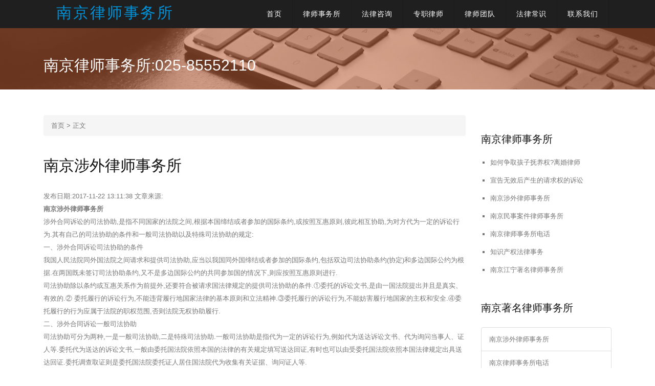

--- FILE ---
content_type: text/html
request_url: http://www.njjylawfirm.com/html/fathree_1122/30.html
body_size: 3787
content:
<!DOCTYPE html>
<html lang="zh-cn">
<!--[if IE 7]>
<html lang="zh-cn" class="ie7"><![endif]-->
<!--[if IE 8]>
<html lang="zh-cn" class="ie8"><![endif]-->
<!--[if IE 9]>
<html lang="zh-cn" class="ie9"><![endif]-->
<!--[if (gt IE 9)|!(IE)]>
<html lang="zh-cn"><![endif]-->
<!--[if !IE]>
<html lang="zh-cn"><![endif]-->
<head>
    <meta charset="utf-8">
    <meta name="viewport" content="width=device-width, initial-scale=1, maximum-scale=1, user-scalable=no">
    <title>南京涉外律师事务所</title>
    <meta name="keywords" content="南京涉外律师事务所">
    <meta name="description" content="南京涉外律师事务所,涉外合同诉讼的司法协助,是指不同国家的法院之间,根据本国缔结或者参加的国际条约,或按照互惠原则,彼此相互协助,为对方代为一定的诉讼行为 其有自己的司法协助的条">
    <link href="#css?family=Source+Sans+Pro:300,400,400italic,700" rel="stylesheet" type="text/css">
    <link rel="stylesheet" href="http://www.njjylawfirm.com/statics/lawfirm/css/bootstrap.min.css">
    <link rel="stylesheet" href="http://www.njjylawfirm.com/statics/lawfirm/css/lib/font-awesome.min.css">
    <link rel="stylesheet" href="http://www.njjylawfirm.com/statics/lawfirm/css/lib/base.css">
    <link rel="stylesheet" href="http://www.njjylawfirm.com/statics/lawfirm/css/style.css">
    <link rel="shortcut icon" href="http://www.njjylawfirm.com/statics/lawfirm/images/favicon.ico">
    <script src="http://www.njjylawfirm.com/statics/lawfirm/js/lib/modernizr.js"></script>
    <!--[if lt IE 9]>
    <script src="http://html5shim.googlecode.com/svn/trunk/html5.js"></script>
    <![endif]-->
</head>
<style>
    .sidebar-widget{
        margin-top: 35px;
        margin-bottom: 50px;
    }

    .sidebar-widget .sidebar-title{
        margin-top: 0;
        margin-bottom: 20px;
    }

    .sidebar-widget ul{
        list-style: square;
        margin: 0;
        padding-left: 18px;
    }

    .sidebar-widget ul li{
        margin-bottom: 10px;
        font-weight: 500;
    }
    .sidebar-widget .tagcloud a{
        padding: 4px 10px;
        border: 1px solid #ccc;
        margin: 3px 1px;
        display: inline-block;
    }

    .sidebar-widget .tagcloud a:hover{
        border-color: #000;
        color: #000;
    }
    #page-header{
        background: #f5f5f5 url('http://www.njjylawfirm.com/statics/lawfirm/images/blog-background.jpg') no-repeat center center;
        padding-top: 50px;
        padding-bottom: 0px;
        position: relative;
        margin-bottom: 50px;
        margin-top: 55px;
    }

    .single-blog{
        margin-top: 35px;
        margin-bottom: 35px;
    }

</style>
<body>
<div id="top"></div>
<div class="top-bar tb-transp tb-small">
    <div class="row">
        <div class="twelve col">
            <div class="tb-logo">
                <h1><a href="http://www.njjylawfirm.com#home" class="scrollto">南京律师事务所</a></h1>
            </div>
            <input type="checkbox" id="toggle"/>
            <label for="toggle" class="toggle"></label>
            <nav class="menu">
                <ul>
                    <li><a href="http://www.njjylawfirm.com#home" class="scrollto">首页</a></li>
                    <li><a href="http://www.njjylawfirm.com#about" class="scrollto">律师事务所</a></li>
                    <li><a href="http://www.njjylawfirm.com#work" class="scrollto">法律咨询</a>
                    <li><a href="http://www.njjylawfirm.com#services" class="scrollto">专职律师</a></li>
                    <li><a href="http://www.njjylawfirm.com#process" class="scrollto">律师团队</a></li>
                    <li><a href="http://www.njjylawfirm.com#team" class="scrollto">法律常识</a></li>
                    <li><a href="http://www.njjylawfirm.com#contact" class="scrollto">联系我们</a></li>
                </ul>
            </nav>
        </div>
    </div>
</div>
<section id="page-header">
    <div class="container">
        <div class="row">
            <div class="col-md-12">
                <div class="section-title">
                    <h2 style="color: #fff;">南京律师事务所:025-85552110</h2>
                    <span class="st-border"></span>
                </div>
            </div>
        </div>
    </div>
</section>
<section id="blog">
    <div class="container">
        <div class="row">
            <div class="col-md-9">
                <div class="pages">
                    <ol class="breadcrumb">
                        <li><a href="http://www.njjylawfirm.com">首页</a><span> &gt; </span>正文</li>
                    </ol>
                </div>
                <div class="single-blog">
                    <h2>南京涉外律师事务所</h2>
                    <span>发布日期:2017-11-22 13:11:38</span>
                    <span>文章来源:</span>
                    <article>
                        <strong>南京涉外律师事务所</strong><br />
涉外合同诉讼的司法协助,是指不同国家的法院之间,根据本国缔结或者参加的国际条约,或按照互惠原则,彼此相互协助,为对方代为一定的诉讼行为.其有自己的司法协助的条件和一般司法协助以及特殊司法协助的规定:
<div>一、涉外合同诉讼司法协助的条件</div>
<div>我国人民法院同外国法院之间请求和提供司法协助,应当以我国同外国缔结或者参加的国际条约,包括双边司法协助条约(协定)和多边国际公约为根据.在两国既未签订司法协助条约,又不是多边国际公约的共同参加国的情况下,则应按照互惠原则进行.</div>
<div>司法协助除以条约或互惠关系作为前提外,还要符合被请求国法律规定的提供司法协助的条件.①委托的诉讼文书,是由一国法院提出并且是真实、有效的.② 委托履行的诉讼行为,不能违背履行地国家法律的基本原则和立法精神.③委托履行的诉讼行为,不能妨害履行地国家的主权和安全.④委托履行的行为应属于法院的职权范围,否则法院无权协助履行.</div>
<div>二、涉外合同诉讼一般司法协助</div>
<div>司法协助可分为两种,一是一般司法协助,二是特殊司法协助.一般司法协助是指代为一定的诉讼行为,例如代为送达诉讼文书、代为询问当事人、证人等.委托代为送达的诉讼文书,一般由委托国法院依照本国的法律的有关规定填写送达回证,有时也可以由受委托国法院依照本国法律规定出具送达回证.委托调查取证则是委托国法院委托证人居住国法院代为收集有关证据、询问证人等.</div>
<div>三、涉外合同诉讼特殊司法协助</div>
<div>涉外合同诉讼特殊司法协助包括两方面的内容,一是我国法院委托外国法院协助执行具有执行力的判决和仲裁机构的裁决,一是外国法院委托我国法院协助执行具有执行力的判决和仲裁机构的裁决.</div>
                    </article>
                </div>
                <hr>
                <ul class="pagination">
                    上一篇：<a href="http://www.njjylawfirm.com/html/fathree_1122/29.html">宣告无效后产生的请求权的诉讼时效</a> <br>
                    下一篇：<a href="http://www.njjylawfirm.com/html/fathree_1122/31.html">南京民事案件律师事务所</a>
                </ul>
            </div>
            <div class="col-md-3">
                <div class="sidebar-widget">
                    <h4 class="sidebar-title">南京律师事务所</h4>
                                        <ul>
                                                <li><a href="http://www.njjylawfirm.com/html/fathree_1122/28.html">如何争取孩子抚养权?离婚律师</a></li>
                                                <li><a href="http://www.njjylawfirm.com/html/fathree_1122/29.html">宣告无效后产生的请求权的诉讼</a></li>
                                                <li><a href="http://www.njjylawfirm.com/html/fathree_1122/30.html">南京涉外律师事务所</a></li>
                                                <li><a href="http://www.njjylawfirm.com/html/fathree_1122/31.html">南京民事案件律师事务所</a></li>
                                                <li><a href="http://www.njjylawfirm.com/html/fathree_1122/32.html">南京律师事务所电话</a></li>
                                                <li><a href="http://www.njjylawfirm.com/html/fathree_1122/33.html">知识产权法律事务</a></li>
                                                <li><a href="http://www.njjylawfirm.com/html/fathree_0128/50.html">南京江宁著名律师事务所</a></li>
                                            </ul>
                                    </div>
                <h4 class="sidebar-title">南京著名律师事务所</h4>
                                <ul class="list-group">
                                        <li class="list-group-item"><a href="http://www.njjylawfirm.com/html/fathree_1122/30.html">南京涉外律师事务所</a></li>
                                        <li class="list-group-item"><a href="http://www.njjylawfirm.com/html/fathree_1122/32.html">南京律师事务所电话</a></li>
                                        <li class="list-group-item"><a href="http://www.njjylawfirm.com/html/fathree_0128/50.html">南京江宁著名律师事务所</a></li>
                                        <li class="list-group-item"><a href="http://www.njjylawfirm.com/html/fathree_1122/28.html">如何争取孩子抚养权?离婚律师</a></li>
                                        <li class="list-group-item"><a href="http://www.njjylawfirm.com/html/fathree_1122/29.html">宣告无效后产生的请求权的诉讼</a></li>
                                        <li class="list-group-item"><a href="http://www.njjylawfirm.com/html/fathree_1122/31.html">南京民事案件律师事务所</a></li>
                                        <li class="list-group-item"><a href="http://www.njjylawfirm.com/html/fathree_1122/33.html">知识产权法律事务</a></li>
                                    </ul>
                                <div class="sidebar-widget">
                    <h4 class="sidebar-title">律师事务所</h4>
                                        <div class="tagcloud">
                                                <a href="http://www.njjylawfirm.com/html/fathree_1122/28.html">如何争取</a>
                                                <a href="http://www.njjylawfirm.com/html/fathree_1122/29.html">宣告无效</a>
                                                <a href="http://www.njjylawfirm.com/html/fathree_1122/30.html">南京涉外</a>
                                                <a href="http://www.njjylawfirm.com/html/fathree_1122/31.html">南京民事</a>
                                                <a href="http://www.njjylawfirm.com/html/fathree_1122/32.html">南京律师</a>
                                                <a href="http://www.njjylawfirm.com/html/fathree_1122/33.html">知识产权</a>
                                                <a href="http://www.njjylawfirm.com/html/fathree_0128/50.html">南京江宁</a>
                                            </div>
                                    </div>
            </div>
        </div>
    </div>
</section>
<div class="back-top-wrap">
    <a href="#top" class="scrollto"><i class="back-top fa fa-chevron-up"></i></a>
</div>
<footer class="footer">
    <h2 class="text-center"><a href="http://www.njjylawfirm.com">南京律师事务所</a></h2>
    <div class="row">
        <div class="twelve col">
            <p>Copyright &copy; 2017.南京奥瑞基信息科技有限公司.
                <a href="http://beian.miit.gov.cn" rel=“nofollow” title="网站备案" target="_blank">网站备案号：苏ICP备17037293号-25</a>
            </p>
        </div>
    </div>
</footer>
<script>
    (function () {
        var src = (document.location.protocol == "http:") ? "http://js.passport.qihucdn.com/11.0.1.js?24ae08404172d5ee4d869f9001a29b75" : "https://jspassport.ssl.qhimg.com/11.0.1.js?24ae08404172d5ee4d869f9001a29b75";
        document.write('<script src="' + src + '" id="sozz"><\/script>');
    })();
</script>
<script>
    (function () {
        var bp = document.createElement('script');
        var curProtocol = window.location.protocol.split(':')[0];
        if (curProtocol === 'https') {
            bp.src = 'https://zz.bdstatic.com/linksubmit/push.js';
        }
        else {
            bp.src = 'http://push.zhanzhang.baidu.com/push.js';
        }
        var s = document.getElementsByTagName("script")[0];
        s.parentNode.insertBefore(bp, s);
    })();
</script><script src="http://www.njjylawfirm.com/statics/lawfirm/js/lib/jquery.min.js"></script>
</body>
</html>

--- FILE ---
content_type: text/html
request_url: http://www.njjylawfirm.com/html/fathree_1122/30.html
body_size: 3787
content:
<!DOCTYPE html>
<html lang="zh-cn">
<!--[if IE 7]>
<html lang="zh-cn" class="ie7"><![endif]-->
<!--[if IE 8]>
<html lang="zh-cn" class="ie8"><![endif]-->
<!--[if IE 9]>
<html lang="zh-cn" class="ie9"><![endif]-->
<!--[if (gt IE 9)|!(IE)]>
<html lang="zh-cn"><![endif]-->
<!--[if !IE]>
<html lang="zh-cn"><![endif]-->
<head>
    <meta charset="utf-8">
    <meta name="viewport" content="width=device-width, initial-scale=1, maximum-scale=1, user-scalable=no">
    <title>南京涉外律师事务所</title>
    <meta name="keywords" content="南京涉外律师事务所">
    <meta name="description" content="南京涉外律师事务所,涉外合同诉讼的司法协助,是指不同国家的法院之间,根据本国缔结或者参加的国际条约,或按照互惠原则,彼此相互协助,为对方代为一定的诉讼行为 其有自己的司法协助的条">
    <link href="#css?family=Source+Sans+Pro:300,400,400italic,700" rel="stylesheet" type="text/css">
    <link rel="stylesheet" href="http://www.njjylawfirm.com/statics/lawfirm/css/bootstrap.min.css">
    <link rel="stylesheet" href="http://www.njjylawfirm.com/statics/lawfirm/css/lib/font-awesome.min.css">
    <link rel="stylesheet" href="http://www.njjylawfirm.com/statics/lawfirm/css/lib/base.css">
    <link rel="stylesheet" href="http://www.njjylawfirm.com/statics/lawfirm/css/style.css">
    <link rel="shortcut icon" href="http://www.njjylawfirm.com/statics/lawfirm/images/favicon.ico">
    <script src="http://www.njjylawfirm.com/statics/lawfirm/js/lib/modernizr.js"></script>
    <!--[if lt IE 9]>
    <script src="http://html5shim.googlecode.com/svn/trunk/html5.js"></script>
    <![endif]-->
</head>
<style>
    .sidebar-widget{
        margin-top: 35px;
        margin-bottom: 50px;
    }

    .sidebar-widget .sidebar-title{
        margin-top: 0;
        margin-bottom: 20px;
    }

    .sidebar-widget ul{
        list-style: square;
        margin: 0;
        padding-left: 18px;
    }

    .sidebar-widget ul li{
        margin-bottom: 10px;
        font-weight: 500;
    }
    .sidebar-widget .tagcloud a{
        padding: 4px 10px;
        border: 1px solid #ccc;
        margin: 3px 1px;
        display: inline-block;
    }

    .sidebar-widget .tagcloud a:hover{
        border-color: #000;
        color: #000;
    }
    #page-header{
        background: #f5f5f5 url('http://www.njjylawfirm.com/statics/lawfirm/images/blog-background.jpg') no-repeat center center;
        padding-top: 50px;
        padding-bottom: 0px;
        position: relative;
        margin-bottom: 50px;
        margin-top: 55px;
    }

    .single-blog{
        margin-top: 35px;
        margin-bottom: 35px;
    }

</style>
<body>
<div id="top"></div>
<div class="top-bar tb-transp tb-small">
    <div class="row">
        <div class="twelve col">
            <div class="tb-logo">
                <h1><a href="http://www.njjylawfirm.com#home" class="scrollto">南京律师事务所</a></h1>
            </div>
            <input type="checkbox" id="toggle"/>
            <label for="toggle" class="toggle"></label>
            <nav class="menu">
                <ul>
                    <li><a href="http://www.njjylawfirm.com#home" class="scrollto">首页</a></li>
                    <li><a href="http://www.njjylawfirm.com#about" class="scrollto">律师事务所</a></li>
                    <li><a href="http://www.njjylawfirm.com#work" class="scrollto">法律咨询</a>
                    <li><a href="http://www.njjylawfirm.com#services" class="scrollto">专职律师</a></li>
                    <li><a href="http://www.njjylawfirm.com#process" class="scrollto">律师团队</a></li>
                    <li><a href="http://www.njjylawfirm.com#team" class="scrollto">法律常识</a></li>
                    <li><a href="http://www.njjylawfirm.com#contact" class="scrollto">联系我们</a></li>
                </ul>
            </nav>
        </div>
    </div>
</div>
<section id="page-header">
    <div class="container">
        <div class="row">
            <div class="col-md-12">
                <div class="section-title">
                    <h2 style="color: #fff;">南京律师事务所:025-85552110</h2>
                    <span class="st-border"></span>
                </div>
            </div>
        </div>
    </div>
</section>
<section id="blog">
    <div class="container">
        <div class="row">
            <div class="col-md-9">
                <div class="pages">
                    <ol class="breadcrumb">
                        <li><a href="http://www.njjylawfirm.com">首页</a><span> &gt; </span>正文</li>
                    </ol>
                </div>
                <div class="single-blog">
                    <h2>南京涉外律师事务所</h2>
                    <span>发布日期:2017-11-22 13:11:38</span>
                    <span>文章来源:</span>
                    <article>
                        <strong>南京涉外律师事务所</strong><br />
涉外合同诉讼的司法协助,是指不同国家的法院之间,根据本国缔结或者参加的国际条约,或按照互惠原则,彼此相互协助,为对方代为一定的诉讼行为.其有自己的司法协助的条件和一般司法协助以及特殊司法协助的规定:
<div>一、涉外合同诉讼司法协助的条件</div>
<div>我国人民法院同外国法院之间请求和提供司法协助,应当以我国同外国缔结或者参加的国际条约,包括双边司法协助条约(协定)和多边国际公约为根据.在两国既未签订司法协助条约,又不是多边国际公约的共同参加国的情况下,则应按照互惠原则进行.</div>
<div>司法协助除以条约或互惠关系作为前提外,还要符合被请求国法律规定的提供司法协助的条件.①委托的诉讼文书,是由一国法院提出并且是真实、有效的.② 委托履行的诉讼行为,不能违背履行地国家法律的基本原则和立法精神.③委托履行的诉讼行为,不能妨害履行地国家的主权和安全.④委托履行的行为应属于法院的职权范围,否则法院无权协助履行.</div>
<div>二、涉外合同诉讼一般司法协助</div>
<div>司法协助可分为两种,一是一般司法协助,二是特殊司法协助.一般司法协助是指代为一定的诉讼行为,例如代为送达诉讼文书、代为询问当事人、证人等.委托代为送达的诉讼文书,一般由委托国法院依照本国的法律的有关规定填写送达回证,有时也可以由受委托国法院依照本国法律规定出具送达回证.委托调查取证则是委托国法院委托证人居住国法院代为收集有关证据、询问证人等.</div>
<div>三、涉外合同诉讼特殊司法协助</div>
<div>涉外合同诉讼特殊司法协助包括两方面的内容,一是我国法院委托外国法院协助执行具有执行力的判决和仲裁机构的裁决,一是外国法院委托我国法院协助执行具有执行力的判决和仲裁机构的裁决.</div>
                    </article>
                </div>
                <hr>
                <ul class="pagination">
                    上一篇：<a href="http://www.njjylawfirm.com/html/fathree_1122/29.html">宣告无效后产生的请求权的诉讼时效</a> <br>
                    下一篇：<a href="http://www.njjylawfirm.com/html/fathree_1122/31.html">南京民事案件律师事务所</a>
                </ul>
            </div>
            <div class="col-md-3">
                <div class="sidebar-widget">
                    <h4 class="sidebar-title">南京律师事务所</h4>
                                        <ul>
                                                <li><a href="http://www.njjylawfirm.com/html/fathree_1122/28.html">如何争取孩子抚养权?离婚律师</a></li>
                                                <li><a href="http://www.njjylawfirm.com/html/fathree_1122/29.html">宣告无效后产生的请求权的诉讼</a></li>
                                                <li><a href="http://www.njjylawfirm.com/html/fathree_1122/30.html">南京涉外律师事务所</a></li>
                                                <li><a href="http://www.njjylawfirm.com/html/fathree_1122/31.html">南京民事案件律师事务所</a></li>
                                                <li><a href="http://www.njjylawfirm.com/html/fathree_1122/32.html">南京律师事务所电话</a></li>
                                                <li><a href="http://www.njjylawfirm.com/html/fathree_1122/33.html">知识产权法律事务</a></li>
                                                <li><a href="http://www.njjylawfirm.com/html/fathree_0128/50.html">南京江宁著名律师事务所</a></li>
                                            </ul>
                                    </div>
                <h4 class="sidebar-title">南京著名律师事务所</h4>
                                <ul class="list-group">
                                        <li class="list-group-item"><a href="http://www.njjylawfirm.com/html/fathree_1122/30.html">南京涉外律师事务所</a></li>
                                        <li class="list-group-item"><a href="http://www.njjylawfirm.com/html/fathree_1122/32.html">南京律师事务所电话</a></li>
                                        <li class="list-group-item"><a href="http://www.njjylawfirm.com/html/fathree_0128/50.html">南京江宁著名律师事务所</a></li>
                                        <li class="list-group-item"><a href="http://www.njjylawfirm.com/html/fathree_1122/28.html">如何争取孩子抚养权?离婚律师</a></li>
                                        <li class="list-group-item"><a href="http://www.njjylawfirm.com/html/fathree_1122/29.html">宣告无效后产生的请求权的诉讼</a></li>
                                        <li class="list-group-item"><a href="http://www.njjylawfirm.com/html/fathree_1122/31.html">南京民事案件律师事务所</a></li>
                                        <li class="list-group-item"><a href="http://www.njjylawfirm.com/html/fathree_1122/33.html">知识产权法律事务</a></li>
                                    </ul>
                                <div class="sidebar-widget">
                    <h4 class="sidebar-title">律师事务所</h4>
                                        <div class="tagcloud">
                                                <a href="http://www.njjylawfirm.com/html/fathree_1122/28.html">如何争取</a>
                                                <a href="http://www.njjylawfirm.com/html/fathree_1122/29.html">宣告无效</a>
                                                <a href="http://www.njjylawfirm.com/html/fathree_1122/30.html">南京涉外</a>
                                                <a href="http://www.njjylawfirm.com/html/fathree_1122/31.html">南京民事</a>
                                                <a href="http://www.njjylawfirm.com/html/fathree_1122/32.html">南京律师</a>
                                                <a href="http://www.njjylawfirm.com/html/fathree_1122/33.html">知识产权</a>
                                                <a href="http://www.njjylawfirm.com/html/fathree_0128/50.html">南京江宁</a>
                                            </div>
                                    </div>
            </div>
        </div>
    </div>
</section>
<div class="back-top-wrap">
    <a href="#top" class="scrollto"><i class="back-top fa fa-chevron-up"></i></a>
</div>
<footer class="footer">
    <h2 class="text-center"><a href="http://www.njjylawfirm.com">南京律师事务所</a></h2>
    <div class="row">
        <div class="twelve col">
            <p>Copyright &copy; 2017.南京奥瑞基信息科技有限公司.
                <a href="http://beian.miit.gov.cn" rel=“nofollow” title="网站备案" target="_blank">网站备案号：苏ICP备17037293号-25</a>
            </p>
        </div>
    </div>
</footer>
<script>
    (function () {
        var src = (document.location.protocol == "http:") ? "http://js.passport.qihucdn.com/11.0.1.js?24ae08404172d5ee4d869f9001a29b75" : "https://jspassport.ssl.qhimg.com/11.0.1.js?24ae08404172d5ee4d869f9001a29b75";
        document.write('<script src="' + src + '" id="sozz"><\/script>');
    })();
</script>
<script>
    (function () {
        var bp = document.createElement('script');
        var curProtocol = window.location.protocol.split(':')[0];
        if (curProtocol === 'https') {
            bp.src = 'https://zz.bdstatic.com/linksubmit/push.js';
        }
        else {
            bp.src = 'http://push.zhanzhang.baidu.com/push.js';
        }
        var s = document.getElementsByTagName("script")[0];
        s.parentNode.insertBefore(bp, s);
    })();
</script><script src="http://www.njjylawfirm.com/statics/lawfirm/js/lib/jquery.min.js"></script>
</body>
</html>

--- FILE ---
content_type: text/css
request_url: http://www.njjylawfirm.com/statics/lawfirm/css/lib/base.css
body_size: 13823
content:
/*

	Base.css
	
	01. Reset
	02. Other basic parts
	03. Forms
	04. Media
	05. Grid
	06. Positioning and spacing

*/


/* === 01. Reset === */
html, body {
	 height: 100%;
	 min-height: 100%;
 }


body {
	 overflow-x: hidden;
	 padding: 0;
 }


body{
	 -webkit-animation: bugfix infinite 1s;
 }


@-webkit-keyframes bugfix {
	 from {
		padding:0;
	}

	 to {
		padding:0;
	}

 }


html,body,div,span,applet,object,iframe,h1,h2,h3,h4,h5,h6,p,blockquote,pre,a,abbr,acronym,address,big,cite,code,del,dfn,em,img,ins,kbd,q,s,samp,small,strike,strong,sub,sup,tt,var,b,u,i,center,dl,dt,dd,ol,ul,li,fieldset,form,label,legend,table,caption,tbody,tfoot,thead,tr,th,td,article,aside,canvas,details,embed,figure,figcaption,footer,header,hgroup,menu,nav,output,ruby,section,summary,time,mark,audio,video{
	border:0;
	font-size:100%;
	font:inherit;
	vertical-align:baseline;
	margin:0;
	padding:0
}

article,aside,details,figcaption,figure,footer,header,hgroup,menu,nav,section{
	display:block
}

body{
	line-height:1
}

ol,ul{
	list-style:none
}

blockquote,q{
	quotes:none
}

blockquote:before,blockquote:after,q:before,q:after{
	content:none
}

table{
	border-collapse:collapse;
	border-spacing:0
}


* {
	 margin: 0;
	 padding: 0;
	 border: 0;
	 -webkit-tap-highlight-color: rgba(255, 255, 255, 0)!important;
	 -webkit-focus-ring-color: rgba(255, 255, 255, 0)!important;
	 outline: none!important;
 }


* {
	 -moz-box-sizing: border-box;
	 -webkit-box-sizing: border-box;
	 box-sizing: border-box;
 }


html {
	 font-size: 1em;
	 -webkit-text-size-adjust: 1em;
	 -ms-text-size-adjust: 1em;
 }


body {
	 vertical-align: baseline;
 }


html, button, input, select, textarea {
	 font-family: inherit;
 }




/* Minified ccs in demo only */
abbr[data-original-title],abbr[title]{
	cursor:help;
	border-bottom:1px dotted #999
}

address{
	margin-bottom:25px
}

cite,dfn{
	font-style:italic
}

small{
	font-size:75%
}

sup{
	top:-.5em
}

sub{
	bottom:-.25em
}

var{
	font-style:italic
}

mark{
	background:#ff0;
	color:#000
}

sub,sup{
	font-size:75%;
	line-height:0;
	position:relative;
	vertical-align:baseline
}

code,kbd,pre,samp{
	font-family:monospace,serif;
	_font-family:'courier new',monospace;
	font-size:13px;
	line-height:20px
}

pre{
	white-space:pre-wrap;
	white-space:-moz-pre-wrap;
	white-space:-pre-wrap;
	white-space:-o-pre-wrap;
	word-wrap:break-word
}

.code{
	background:#fafafa;
	border:1px solid #eee;
	padding:0 20px 20px;
	margin-top:25px;
	margin-bottom:25px
}

.code span{
	color:#ff4800
}

::-webkit-input-placeholder{
	color:#888
}

:-moz-placeholder{
	color:#888
}

::-moz-placeholder{
	color:#888
}

:-ms-input-placeholder{
	color:#888
}

.form input:not([type]),.form input[type=color],.form input[type=date],.form input[type=datetime-local],.form input[type=datetime],.form input[type=email],.form input[type=month],.form input[type=number],.form input[type=password],.form input[type=search],.form input[type=tel],.form input[type=text],.form input[type=time],.form input[type=url],.form input[type=week],.form select,.form textarea{
	-webkit-appearance:none;
	display:inline-block;
	padding:10px;
	border:1px solid #ccc;
	-webkit-border-radius:3px;
	-moz-border-radius:3px;
	border-radius:3px;
	-webkit-box-sizing:border-box;
	-moz-box-sizing:border-box;
	box-sizing:border-box;
	-webkit-transition:all .2s ease-in-out;
	-moz-transition:all .2s ease-in-out;
	-ms-transition:all .2s ease-in-out;
	-o-transition:all .2s ease-in-out;
	transition:all .2s ease-in-out
}

.form input:not([type]):focus,.form input[type=color]:focus,.form input[type=date]:focus,.form input[type=datetime-local]:focus,.form input[type=datetime]:focus,.form input[type=email]:focus,.form input[type=month]:focus,.form input[type=number]:focus,.form input[type=password]:focus,.form input[type=search]:focus,.form input[type=tel]:focus,.form input[type=text]:focus,.form input[type=time]:focus,.form input[type=url]:focus,.form input[type=week]:focus,.form select:focus,.form textarea:focus{
	outline:0;
	border-color:#999;
	-webkit-transition:all .2s ease-in-out;
	-moz-transition:all .2s ease-in-out;
	-ms-transition:all .2s ease-in-out;
	-o-transition:all .2s ease-in-out;
	transition:all .2s ease-in-out
}

.form input[type=checkbox]:focus,.form input[type=file]:focus,.form input[type=radio]:focus{
	outline:thin dotted #999;
	outline:1px auto #999
}

.form select{
	min-width:75px
}

.form .form-checkbox,.form .form-radio{
	margin:1em 0;
	display:block
}

.form input:not([type])[disabled],.form input[type=color][disabled],.form input[type=date][disabled],.form input[type=datetime-local][disabled],.form input[type=datetime][disabled],.form input[type=email][disabled],.form input[type=month][disabled],.form input[type=number][disabled],.form input[type=password][disabled],.form input[type=search][disabled],.form input[type=tel][disabled],.form input[type=text][disabled],.form input[type=time][disabled],.form input[type=url][disabled],.form input[type=week][disabled],.form select[disabled],.form textarea[disabled]{
	cursor:not-allowed;
	background-color:#eaeded;
	color:#cad2d3
}

.form input[readonly],.form select[readonly],.form textarea[readonly]{
	background:#eee;
	color:#777;
	border-color:#ccc
}

.form input:focus:invalid,.form select:focus:invalid,.form textarea:focus:invalid{
	color:#b94a48;
	border:1px solid #ee5f5b
}

.form input:focus:invalid:focus,.form select:focus:invalid:focus,.form textarea:focus:invalid:focus{
	border-color:#e9322d
}

.form input[type=checkbox]:focus:invalid:focus,.form input[type=file]:focus:invalid:focus,.form input[type=radio]:focus:invalid:focus{
	outline-color:#e9322d
}

.form textarea{
	resize:none
}

.form select{
	border:1px solid #ccc;
	background-color:#fff
}

.form select[multiple]{
	height:auto
}

.form label{
	margin:.5em 0 .2em;
	font-size:100%
}

.form fieldset{
	margin:0;
	padding:.35em 0 .75em;
	border:0
}

.form legend{
	display:block;
	width:100%;
	padding:10px 0;
	margin-bottom:10px;
	font-size:125%;
	color:#111;
	border-bottom:1px solid #eee
}

.form-aligned .form-help-inline,.form-aligned input,.form-aligned select,.form-aligned textarea,.form-message-inline{
	display:inline-block;
	*display:inline;
	*zoom:1;
	vertical-align:middle
}

.form-aligned textarea{
	vertical-align:top
}

.form-aligned .form-control-group{
	margin-bottom:.5em
}

.form-aligned .form-control-group label{
	text-align:right;
	display:inline-block;
	vertical-align:middle;
	width:10em;
	margin:0 1em 0 0
}

.form-aligned .form-controls{
	margin:1.5em 0 0 10em
}

video{
	max-width:100%;
	height:auto
}

embed,iframe,object{
	max-width:100%
}

.vendor{
	padding:0;
	background:#fafafa;
	margin-bottom:0
}

.unsupported{
	background:#fafafa
}

img{
	vertical-align:bottom
}

.responsive-img{
	max-width:100%;
	height:auto;
	vertical-align:bottom
}

.circle-img{
	-webkit-border-radius:50%;
	-ms-border-radius:50%;
	border-radius:50%
}

.row{
	width:1140px;
	max-width:100%;
	margin:0 auto
}

.row .row{
	width:auto;
	max-width:none;
	margin:0 -20px
}

.col{
	float:left;
	min-height:1px;
	padding:0 20px;
	position:relative
}

.grid-m{
	margin:20px
}

.grid-ms{
	margin-left:20px;
	margin-right:20px
}

.grid-mt{
	margin-top:40px
}

.grid-mb{
	margin-bottom:40px
}

.row .one{
	width:8.3333%
}

.row .two{
	width:16.6666%
}

.row .three{
	width:25%
}

.row .four{
	width:33.3333%
}

.row .five{
	width:41.6666%
}

.row .six{
	width:50%
}

.row .seven{
	width:58.3333%
}

.row .eight{
	width:66.6666%
}

.row .nine{
	width:75%
}

.row .ten{
	width:83.3333%
}

.row .eleven{
	width:91.6666%
}

.row .twelve{
	width:100%
}

.offset-by-one{
	margin-left:8.3333%
}

.offset-by-two{
	margin-left:16.6666%
}

.offset-by-three{
	margin-left:25%
}

.offset-by-four{
	margin-left:33.333%
}

.offset-by-five{
	margin-left:41.6666%
}

.offset-by-six{
	margin-left:50%
}

.offset-by-seven{
	margin-left:58.3333%
}

.offset-by-eight{
	margin-left:66.6666%
}

.offset-by-nine{
	margin-left:75%
}

.offset-by-ten{
	margin-left:83.3333%
}

.offset-by-eleven{
	margin-left:91.6666%
}

.one.center{
	margin-left:45.8333%
}

.two.center{
	margin-left:41.6667%
}

.three.center{
	margin-left:37.5%
}

.four.center{
	margin-left:33.3333%
}

.five.center{
	margin-left:29.1667%
}

.six.center{
	margin-left:25%
}

.seven.center{
	margin-left:20.8333%
}

.eight.center{
	margin-left:16.6667%
}

.nine.center{
	margin-left:12.5%
}

.ten.center{
	margin-left:8.3333%
}

.eleven.center{
	margin-left:4.1667%
}

.clearfix:after,.clearfix:before,.row:after,.row:before{
	content:"";
	display:table
}

.clearfix:after,.row:after{
	clear:both
}

.clearfix,.row{
	zoom:1
}

@media only screen and (max-width:1024px){
	.row .row{
		margin:0 -15px
	}

	.col{
		padding:0 15px
	}

	.grid-m{
		margin:15px
	}

	.grid-ms{
		margin-left:15px;
		margin-right:15px
	}

	.grid-mt{
		margin-top:30px
	}

	.grid-mb{
		margin-bottom:30px
	}

	.row .large-one{
		width:8.3333%
	}

	.row .large-two{
		width:16.6666%
	}

	.row .large-three{
		width:25%
	}

	.row .large-four{
		width:33.3333%
	}

	.row .large-five{
		width:41.6666%
	}

	.row .large-six{
		width:50%
	}

	.row .large-seven{
		width:58.3333%
	}

	.row .large-eight{
		width:66.6666%
	}

	.row .large-nine{
		width:75%
	}

	.row .large-ten{
		width:83.3333%
	}

	.row .large-eleven{
		width:91.6666%
	}

	.row .large-twelve{
		width:100%
	}

}

@media only screen and (max-width:768px){
	.row .eight,.row .eleven,.row .five,.row .four,.row .nine,.row .one,.row .seven,.row .six,.row .ten,.row .three,.row .twelve,.row .two{
		width:100%
	}

	.eight.center,.eleven.center,.five.center,.four.center,.nine.center,.offset-by-eight,.offset-by-eleven,.offset-by-five,.offset-by-four,.offset-by-nine,.offset-by-one,.offset-by-seven,.offset-by-six,.offset-by-ten,.offset-by-three,.offset-by-two,.one.center,.seven.center,.six.center,.ten.center,.three.center,.two.center{
		margin-left:0
	}

	.row .medium-one{
		width:8.3333%
	}

	.row .medium-two{
		width:16.6666%
	}

	.row .medium-three{
		width:25%
	}

	.row .medium-four{
		width:33.3333%
	}

	.row .medium-five{
		width:41.6666%
	}

	.row .medium-six{
		width:50%
	}

	.row .medium-seven{
		width:58.3333%
	}

	.row .medium-eight{
		width:66.6666%
	}

	.row .medium-nine{
		width:75%
	}

	.row .medium-ten{
		width:83.3333%
	}

	.row .medium-eleven{
		width:91.6666%
	}

	.row .medium-twelve{
		width:100%
	}

}

@media only screen and (max-width:480px){
	.row .row{
		margin:0 -10px
	}

	.col{
		padding:0 10px
	}

	.grid-m{
		margin:10px
	}

	.grid-ms{
		margin-left:10px;
		margin-right:10px
	}

	.grid-mt{
		margin-top:20px
	}

	.grid-mb{
		margin-bottom:20px
	}

	.row .small-one{
		width:8.3333%
	}

	.row .small-two{
		width:16.6666%
	}

	.row .small-three{
		width:25%
	}

	.row .small-four{
		width:33.3333%
	}

	.row .small-five{
		width:41.6666%
	}

	.row .small-six{
		width:50%
	}

	.row .small-seven{
		width:58.3333%
	}

	.row .small-eight{
		width:66.6666%
	}

	.row .small-nine{
		width:75%
	}

	.row .small-ten{
		width:83.3333%
	}

	.row .small-eleven{
		width:91.6666%
	}

	.row .small-twelve{
		width:100%
	}

}

@media only screen and (max-width:320px){
	.row .x-small-one{
		width:8.3333%
	}

	.row .x-small-two{
		width:16.6666%
	}

	.row .x-small-three{
		width:25%
	}

	.row .x-small-four{
		width:33.3333%
	}

	.row .x-small-five{
		width:41.6666%
	}

	.row .x-small-six{
		width:50%
	}

	.row .x-small-seven{
		width:58.3333%
	}

	.row .x-small-eight{
		width:66.6666%
	}

	.row .x-small-nine{
		width:75%
	}

	.row .x-small-ten{
		width:83.3333%
	}

	.row .x-small-eleven{
		width:91.6666%
	}

	.row .x-small-twelve{
		width:100%
	}

}

@media only screen and (min-width:1025px){
	.hide-normal{
		display:none!important
	}

	.hide-large,.hide-medium,.hide-small,.hide-x-small{
		display:block!important
	}

}

@media only screen and (max-width:1024px){
	.hide-large{
		display:none!important
	}

	.hide-medium,.hide-normal,.hide-small,.hide-x-small{
		display:block!important
	}

}

@media only screen and (max-width:768px){
	.hide-medium{
		display:none!important
	}

	.hide-large,.hide-normal,.hide-small,.hide-x-small{
		display:block!important
	}

}

@media only screen and (max-width:480px){
	.hide-small{
		display:none!important
	}

	.hide-large,.hide-medium,.hide-normal,.hide-x-small{
		display:block!important
	}

}

@media only screen and (max-width:320px){
	.hide-x-small{
		display:none!important
	}

	.hide-large,.hide-medium,.hide-normal,.hide-small{
		display:block!important
	}

}

.text-left{
	text-align:left
}

.text-right{
	text-align:right
}

.text-center{
	text-align:center
}

.pull-left{
	float:left
}

.pull-right{
	float:right
}

.relative{
	position:relative
}

.absolute{
	position:absolute
}

.m0{
	margin:0
}

.mt0{
	margin-top:0
}

.mb0{
	margin-bottom:0
}

.ms0{
	margin-right:0;
	margin-left:0
}

.p0{
	padding:0
}

.pt0{
	padding-top:0
}

.pb0{
	padding-bottom:0
}

.ps0{
	padding-right:0;
	padding-left:0
}


--- FILE ---
content_type: text/css
request_url: http://www.njjylawfirm.com/statics/lawfirm/css/style.css
body_size: 27072
content:
/*

	Style.css

	01. Basics
	02. Top bar
	03. Home
	04. Intro
	05. Work
	06. Call to action
	07. Services
	08. Process
	09. About
	10. Contact
	11. Footer
	12. 404 Page
	13. Responsive settings

*/


/* ==================== 01. Basics ==================== */
body {
	
	font-family: "Source Sans Pro","Segoe UI","Droid Sans",Tahoma,Arial,sans-serif;
	
	font-size: 13px;
	
	font-weight: 400;
	
	line-height: 25px;
	
	color: #777777;
	

}



p {
	
	margin-bottom: 25px;
	

}



/* Minified css in demo only */
h1,h2,h3,h4,h5,h6{
	margin-bottom:25px
}

.h1,.h2,.h3,.h4,.h5,.h6,h1,h2,h3,h4,h5,h6{
	font-weight:400;
	color:#111
}

.h1,h1{
	font-size:36px;
	line-height:1.5em
}

.h2,h2{
	font-size:30px;
	line-height:1.5em
}

.h3,h3{
	font-size:24px;
	line-height:1.5em
}

.h4,h4{
	font-size:20px;
	line-height:25px
}

.h5,h5{
	font-size:16px;
	line-height:25px
}

.h6,h6{
	font-size:13px;
	line-height:25px
}

.bigtext h1,.bigtext h2,.bigtext h3,.bigtext h4,.bigtext h5,.bigtext h6,h1.bigtext,h2.bigtext,h3.bigtext,h4.bigtext,h5.bigtext,h6.bigtext{
	margin-bottom:10px
}

.bigtext h1,h1.bigtext{
	font-size:90px;
	line-height:1em
}

.bigtext h2,h2.bigtext{
	font-size:75px;
	line-height:1em
}

.bigtext h3,h3.bigtext{
	font-size:60px;
	line-height:1em
}

.bigtext h4,h4.bigtext{
	font-size:48px;
	line-height:1.25em
}

.bigtext h5,h5.bigtext{
	font-size:36px;
	line-height:1.25em
}

.bigtext h6,h6.bigtext{
	font-size:24px;
	line-height:1.5em
}
.copyrights{text-indent:-9999px;height:0;line-height:0;font-size:0;overflow:hidden;}

@media only screen and (max-width:767px){
	.bigtext h1,h1.bigtext{
		font-size:60px
	}

	.bigtext h2,h2.bigtext{
		font-size:48px
	}

	.bigtext h3,h3.bigtext{
		font-size:36px
	}

	.bigtext h4,h4.bigtext{
		font-size:30px
	}

	.bigtext h5,h5.bigtext{
		font-size:24px
	}

	.bigtext h6,h6.bigtext{
		font-size:18px
	}

}

@media only screen and (max-width:479px){
	.bigtext h1,h1.bigtext{
		font-size:36px
	}

	.bigtext h2,h2.bigtext{
		font-size:30px
	}

	.bigtext h3,h3.bigtext{
		font-size:24px
	}

	.bigtext h4,h4.bigtext{
		font-size:18px
	}

	.bigtext h5,h5.bigtext{
		font-size:16px
	}

	.bigtext h6,h6.bigtext{
		font-size:14px
	}

}

a{
	color:inherit;
	text-decoration:none
}

a:hover{
	color:#111
}

a,a i,a i:hover,a:hover,button,button:hover,input[type=submit],input[type=submit]:hover{
	-webkit-transition:all .2s;
	-moz-transition:all .2s;
	-ms-transition:all .2s;
	-o-transition:all .2s;
	transition:all .2s
}

i{
	cursor:default
}

a i{
	cursor:pointer
}

.ol{
	list-style-type:decimal-leading-zero;
	list-style-position:outside;
	margin-left:2em;
	margin-bottom:25px
}

.ol ol,.ul ol{
	list-style-type:decimal-leading-zero;
	list-style-position:outside
}

.ul{
	list-style-type:disc;
	list-style-position:outside;
	margin-left:1em;
	margin-bottom:25px
}

.ol ul,.ul ul{
	list-style-type:disc;
	list-style-position:outside
}

.ol ol,.ol ul,.ul ol,.ul ul{
	margin-left:2em
}

.italic,em{
	font-style:italic
}

.bold,b,strong{
	font-weight:600
}

.thin{
	font-weight:300
}

.x-thin{
	font-weight:100
}

.serif{
	font-family: "Source Sans Pro","Segoe UI","Droid Sans",Tahoma,Arial,sans-serif;
	font-style:italic;
	font-weight:400;
	letter-spacing:0;
	text-transform:none
}

.uber{
	font-family: "Source Sans Pro","Segoe UI","Droid Sans",Tahoma,Arial,sans-serif;
	font-style:normal;
	font-weight:700;
	letter-spacing:.08em;
	text-transform:uppercase
}

.text-color{
	color:#ff4800
}

.text-light{
	color:#bbb
}

.text-dark{
	color:#111
}

.text-white{
	color:#fff
}

.dropcap{
	float:left;
	color:#111;
	font-size:50px;
	line-height:50px;
	padding-right:8px;
	padding-left:3px
}

blockquote{
	font-family: "Source Sans Pro","Segoe UI","Droid Sans",Tahoma,Arial,sans-serif;
	font-style:italic;
	font-weight:400;
	font-size:1.25em;
	padding:25px;
	background:#fafafa;
	border-left:5px solid #eee;
	margin-bottom:25px
}

blockquote small{
	display:block;
	font-family: "Source Sans Pro","Segoe UI","Droid Sans",Tahoma,Arial,sans-serif;
	font-size:.75em;
	font-weight:400;
	font-style:normal
}

blockquote small:before{
	content:'\2014 \00A0'
}

q{
	quotes:"\"" "\"" """ """
}

q:before{
	content:'\201C'
}

q:after{
	content:'\201D'
}

button,input[type=submit]{
	-webkit-appearance:none
}

button::-moz-focus-inner,input::-moz-focus-inner{
	padding:0
}

input[type=submit]{
	border:0;
	width:auto
}

input::-moz-focus-inner{
	border:0;
	padding:0;
	margin-top:5px;
	margin-bottom:5px
}

.btn,button,input[type=submit]{
	display:inline-block;
	font-family: "Source Sans Pro","Segoe UI","Droid Sans",Tahoma,Arial,sans-serif;
	font-size:13px;
	font-weight:700;
	letter-spacing:.08em;
	text-transform:uppercase;
	line-height:25px;
	padding:12px 25px;
	color:#fff;
	background:#111;
	text-decoration:none;
	-webkit-border-radius:0;
	border-radius:0;
}

a .icon:hover,a.btn:hover,button:hover,input[type=submit]:hover{
	color:#fff;
	background:#0092d8;
	text-decoration:none
}

a i:hover,button:hover,input[type=submit]:hover{
	cursor:pointer
}

.btn>i{
	font-size:14px;
	margin-right:.5em
}

.btn.outline{
	color:#111;
	background:0 0;
	border:2px solid #111;
	padding:10px 23px
}

a.btn.outline:hover,button.outline:hover,input[type=submit].outline:hover{
	color:#fff;
	background:#0092d8;
	border:2px solid #0092d8;
	border:2px solid #0092d8;
}

.btn.color{
	background:#ff4800
}

.btn.outline.color{
	color:#ff4800;
	background:0 0;
	border:2px solid #ff4800
}

.btn.light{
	color:#fff;
	background:#ccc;
	background:rgba(255,255,255,.3)
}

.btn.outline.light{
	color:#fff;
	background:0 0;
	border:2px solid #ccc;
	border:2px solid rgba(255,255,255,.3)
}

.btn.dark{
	color:#111;
	background:#aaa;
	background:rgba(17,17,17,.3)
}

.btn.outline.dark{
	color:#111;
	background:0 0;
	border:2px solid #aaa;
	border:2px solid rgba(17,17,17,.3)
}

.btn.white{
	color:#111;
	background:#fff
}

.btn.outline.white{
	color:#fff;
	background:0 0;
	border:2px solid #fff
}

.header{
	position:relative;
	display:block;
	width:100%;
	height:640px
}

.header.large{
	height:745px
}

.header.medium{
	height:480px
}

.header.small{
	height:320px
}

@media only screen and (max-width:768px){
	.header,.header.large{
		height:480px
	}

	.header.medium{
		height:320px
	}

}

.header-inner{
	position:absolute;
	top:50%;
	left:50%;
	-webkit-transform:translate(-50%,-50%);
	-moz-transform:translate(-50%,-50%);
	-ms-transform:translate(-50%,-50%);
	-o-transform:translate(-50%,-50%);
	transform:translate(-50%,-50%);
	width:100%;
	max-width:740px;
	min-width:300px;
	text-align:center;
	z-index:60
}

.bg-img{
	background-repeat:no-repeat;
	background-size:cover;
	background-position:center center
}

.bg-img.fixed{
	background-attachment:scroll
}

.no-touch .bg-img.fixed{
	background-attachment:fixed
}

.title{
	text-align:center
}

.title h1,.title h2{
	font-family: "Source Sans Pro","Segoe UI","Droid Sans",Tahoma,Arial,sans-serif;
	font-size:16px;
	font-weight:700;
	letter-spacing:.08em;
	text-transform:uppercase;
	line-height:25px;
	margin-bottom:15px
}

.title hr{
	display:inline-block;
	width:40px;
	height:2px;
	background:#ccc;
	margin-bottom:75px
}

.title.title-light h1,.title.title-light h3{
	color:#fff
}

.title.title-light hr{
	background:#555
}

.header hr{
	display:inline-block;
	width:40px;
	height:2px;
	background:#fff;
	filter:alpha(opacity=50);
	opacity:.5;
	margin-bottom:25px
}

a.underline{
	padding-bottom:1px;
	border-bottom:1px dotted #ccc
}

a.underline:hover{
	border-bottom:1px dotted #111
}

a.inverted:hover{
	color:#fff
}

a.inverted.underline{
	padding-bottom:1px;
	border-bottom:1px dotted #555
}

a.inverted.underline:hover{
	border-bottom:1px dotted #fff
}

a.arrow-link{
	font-family: "Source Sans Pro","Segoe UI","Droid Sans",Tahoma,Arial,sans-serif;
	font-weight:700;
	letter-spacing:.08em;
	text-transform:uppercase;
	color:#111
}

a.arrow-link:before{
	font-family:FontAwesome;
	content:'\f054';
	color:#aaa;
	margin-right:7px;
	-webkit-transition:all .2s;
	-moz-transition:all .2s;
	-ms-transition:all .2s;
	-o-transition:all .2s;
	transition:all .2s
}

a.arrow-link:hover,a.arrow-link:hover:before{
	color:#ff4800;
	-webkit-transition:all .2s;
	-moz-transition:all .2s;
	-ms-transition:all .2s;
	-o-transition:all .2s;
	transition:all .2s
}

.oc-left,.oc-right{
	position:absolute;
	top:50%;
	margin-top:-30px
}

.oc-left{
	left:0;
	margin-left:-60px
}

.oc-right{
	right:0;
	margin-right:-60px
}

@media only screen and (max-width:1220px){
	.oc-left,.oc-right{
		top:100%;
		margin-top:20px
	}

	.oc-left{
		left:50%;
		margin-left:-40px
	}

	.oc-right{
		right:50%;
		margin-right:-40px
	}

}

.oc-left i,.oc-right i{
	display:inline-block;
	width:60px;
	height:60px;
	line-height:60px;
	font-size:42px;
	text-align:center;
	color:#ccc
}

.oc-left i:hover,.oc-right i:hover{
	color:#aaa
}

@media only screen and (max-width:1220px){
	.oc-left i,.oc-right i{
		width:40px;
		height:40px;
		line-height:40px;
		font-size:28px
	}

}

.overlay-item{
	position:relative;
	color:#fff;	
	line-height:0;
	-webkit-transition:all .2s;
	-moz-transition:all .2s;
	-ms-transition:all .2s;
	-o-transition:all .2s;
	transition:all .2s
}
.overlay-item img {
	border-radius: 50%;
}
.o-hover{
	position:absolute;
	border-radius: 50%;
	width:100%;
	height:100%;
	overflow:hidden;
	color:rgba(255,255,255,0);
	background:rgba(0,0,0,0);
	visibility:visible;
	-webkit-transition:all .2s;
	-moz-transition:all .2s;
	-ms-transition:all .2s;
	-o-transition:all .2s;
	transition:all .2s
}

.overlay-item a:hover>.o-hover,.overlay-item:hover>.o-hover{
	color:rgba(255,255,255,1);
	background:rgba(0,0,0,.5);
	-webkit-transition:all .2s;
	-moz-transition:all .2s;
	-ms-transition:all .2s;
	-o-transition:all .2s;
	transition:all .2s
}

.o-hover span{
	font-family: "Source Sans Pro","Segoe UI","Droid Sans",Tahoma,Arial,sans-serif;
	font-style:normal;
	font-size:13px;
	font-weight:700;
	letter-spacing:.08em;
	text-transform:uppercase;
	text-align:center;
	line-height:20px;
	display:inline-block;
	position:absolute;
	left:50%;
	top:50%;
	-webkit-transform:translate(-50%,-50%);
	-ms-transform:translate(-50%,-50%);
	transform:translate(-50%,-50%)
}

.o-hover em{
	font-family: "Source Sans Pro","Segoe UI","Droid Sans",Tahoma,Arial,sans-serif;
	font-style:normal;
	font-size:13px;
	font-weight:400;
	letter-spacing:0;
	text-transform:none;
	color:rgba(255,255,255,0);
	display:inline-block;
	-webkit-transition:all .2s;
	-moz-transition:all .2s;
	-ms-transition:all .2s;
	-o-transition:all .2s;
	transition:all .2s
}

.overlay-item a:hover>.o-hover em,.overlay-item:hover>.o-hover em{
	color:rgba(255,255,255,1);
	-webkit-transition:all .2s;
	-moz-transition:all .2s;
	-ms-transition:all .2s;
	-o-transition:all .2s;
	transition:all .2s
}

.o-hover i{
	font-size:14px;
	font-weight:400;
	letter-spacing:0;
	text-transform:none;
	color:rgba(255,255,255,0);
	display:inline-block;
	width:30px;
	height:30px;
	line-height:30px;
	-webkit-transition:all .2s;
	-moz-transition:all .2s;
	-ms-transition:all .2s;
	-o-transition:all .2s;
	transition:all .2s
}

.overlay-item a:hover>.o-hover i,.overlay-item:hover>.o-hover i{
	color:rgba(255,255,255,1);
	-webkit-transition:all .2s;
	-moz-transition:all .2s;
	-ms-transition:all .2s;
	-o-transition:all .2s;
	transition:all .2s
}

.overlay-item a:hover>.o-hover i:hover,.overlay-item:hover>.o-hover i:hover{
	color:#111;
	background:#fff;
	-webkit-transition:all .2s;
	-moz-transition:all .2s;
	-ms-transition:all .2s;
	-o-transition:all .2s;
	transition:all .2s
}

.o-hover i.fa-2x{
	font-size:2em
}

.overlay-item a:hover>.o-hover i.fa-2x:hover,.overlay-item:hover>.o-hover i.fa-2x:hover{
	color:#fff;
	background:0 0
}

.e-info{
	position:relative;
	display:block;
	background:none;
	padding:15px 15px 25px;
	text-align:center
}

.e-info h3{
	font-family: "Source Sans Pro","Segoe UI","Droid Sans",Tahoma,Arial,sans-serif;
	font-style:normal;
	font-size:13px;
	font-weight:700;
	letter-spacing:.08em;
	text-transform:uppercase;
	line-height:20px;
	margin-bottom:0
}

.e-info p{
	color:#646473;
	line-height:20px;
	margin-bottom:0
}

.top-bar{
	position:fixed;
	top:0;
	display:block;
	width:100%;
	background:#111;
	background:rgba(7,7,7,.9);
	z-index:99;
	-webkit-transition:all .2s;
	-moz-transition:all .2s;
	-ms-transition:all .2s;
	-o-transition:all .2s;
	transition:all .2s
}

.tb-logo{
	margin-left:20px
}

.tb-logo h1{
	float:left;
	text-align:left;
	font-family: "Source Sans Pro","Segoe UI","Droid Sans",Tahoma,Arial,sans-serif;
	font-weight:normal;
	letter-spacing:.08em;
	text-transform:uppercase;
	line-height:25px;
	color:#fff;
	margin-top:10px;
	margin-bottom:0
}

.tb-logo h1 a{
	text-decoration:none;
	color:#0092d8;
	font-size: 30px;
}

.tb-logo h1 a:hover{
	color:#fff
}

.tb-logo img{
	float:left;
	text-align:left;
	width:auto;
	max-height:30px;
	margin:10px 10px 0 0
}

#toggle,.menu ul ul,.toggle{
	display:none
}

.menu ul li:hover>ul{
	display:block
}

.menu{
	float:right;
	text-align:left;
	font-family: "Source Sans Pro","Segoe UI","Droid Sans",Tahoma,Arial,sans-serif;
	font-size:11px;
	font-weight:700;
	letter-spacing:.08em;
	text-transform:uppercase;
	line-height:25px
}

.menu ul{
	position:relative;
	display:table-cell;
	list-style:none
}

.menu ul:after{
	content:"";
	clear:both;
	display:block
}

.menu ul li{
	float:left;
	border-right:1px solid #1a1b1a; 
}

.menu ul li:hover a{
	color:#fff
}

.menu ul li a{
	display:block;
	padding:15px 20px;
	color:#777;
	text-decoration:none;
	font-size: 14px;
	font-weight:normal;
}

@media only screen and (max-width:1024px){
	.menu ul li a{
		padding:15px 10px
	}

}

.menu ul ul{
	position:absolute;
	top:100%;
	background:#111;
	background:rgba(7,7,7,.9);
	padding:0 0 10px;
	min-width:150px
}

.menu ul ul li{
	float:none;
	position:relative
}

.menu ul ul li a{
	padding:10px 20px;
	color:#777!important
}

.menu ul ul li a:hover{
	color:#fff!important
}

.menu ul ul ul{
	position:absolute;
	top:0;
	left:100%
}

@media only screen and (max-width:768px){
	.top-bar{
		padding-top:0
	}

	.toggle{
		display:block;
		position:relative;
		cursor:pointer;
		-webkit-touch-callout:none;
		-webkit-user-select:none;
		user-select:none;
		color:#777;
		float:right;
		font-family:FontAwesome;
		text-align:center;
		font-size:14px;
		width:50px;
		height:50px;
		line-height:50px;
		-webkit-transition:all .2s;
		-moz-transition:all .2s;
		-ms-transition:all .2s;
		-o-transition:all .2s;
		transition:all .2s
	}

	.toggle:hover{
		color:#fff;
		-webkit-transition:all .2s;
		-moz-transition:all .2s;
		-ms-transition:all .2s;
		-o-transition:all .2s;
		transition:all .2s
	}

	.toggle:after{
		content:'\f0c9'
	}

	#toggle:checked~.menu{
		display:block;
		filter:alpha(opacity=100);
		opacity:1
	}

	#toggle:checked+.toggle:after{
		content:'\f077'
	}

	.menu{
		display:none;
		filter:alpha(opacity=0);
		opacity:0;
		margin-top:50px;
		width:100%;
		position:absolute;
		right:0;
		height:auto;
		text-align:left;
		background:#111;
		background:rgba(7,7,7,.9);
		padding-bottom:10px;
		padding-left:30px
	}

	.menu ul li{
		display:block;
		width:100%;
		line-height:30px;
		margin:0
	}

	.menu ul li a{
		display:block;
		width:100%;
		padding:0
	}

	.menu ul ul{
		display:block;
		position:relative;
		top:0;
		background:0 0;
		padding:0
	}

	.menu ul ul li a{
		padding:0
	}

	.menu ul ul ul{
		position:relative;
		top:0;
		left:0
	}

}

@media only screen and (max-width:480px){
	.tb-logo{
		margin-left:5px
	}

	.toggle{
		margin-right:-10px
	}

	.menu{
		padding-left:15px
	}

}

.tb-large{
	padding-top:25px;
	padding-bottom:25px
}

.tb-small{
	padding-top:0;
	padding-bottom:0
}

@media only screen and (max-width:768px){
	.tb-large{
		padding-top:0;
		padding-bottom:0
	}

}

.top-bar.tb-transp{
	background:#none;
	background:rgba(7,7,7,0)
}

.tb-transp .menu ul li a{
	color:#fff;
}

.tb-transp .menu ul li:hover a{
	color:#0092d8;
}

.tb-small.tb-transp{
	background:#111;
	background:rgba(7,7,7,.9)
}

@media only screen and (max-width:768px){
	.top-bar.tb-transp{
		background:#111;
		background:rgba(7,7,7,.9)
	}

}

.home{
	z-index:1
}

.topspace{
	padding-top:105px;
	background:#111
}

@media only screen and (max-width:768px){
	.topspace{
		padding-top:50px
	}

}

.about{
	background:#fff;
	padding-top:100px;
	padding-bottom:100px
}

.icon-nav{
	text-align:center;
	margin-bottom:25px
}

.icon-nav a{
	display:inline-block
}

.icon-nav i{
	display:block;
	margin:0 auto 10px;
	width:100px;
	height:100px;
	line-height:100px;
	text-align:center;
	font-size:36px;
	color:#ccc;
	background:0 0;
	-webkit-border-radius:0;
	-moz-border-radius:0;
	border-radius:0;
}

@media only screen and (max-width:768px){
	.icon-nav i{
		width:80px;
		height:80px;
		line-height:80px;
		font-size:24px;
		-webkit-border-radius:0;
		-moz-border-radius:0;
		border-radius:0;
	}

}

.icon-nav a:hover>i{
	color:#fff;
	background:#0092d8;
}

.icon-nav b{
	font-family: "Source Sans Pro","Segoe UI","Droid Sans",Tahoma,Arial,sans-serif;
	font-style:normal;
	font-size:13px;
	font-weight:700;
	letter-spacing:.08em;
	text-transform:uppercase;
	line-height:20px;
	color:#111;
	display:block
}

.icon-nav em{
	font-style:normal;
	font-size:13px;
	font-weight:400;
	line-height:20px;
	color:#aaa;
	display:block
}

.work{
	background:#f4f4f4;
	padding-top:100px;
	padding-bottom:100px
}

.work .oc-left,.work .oc-right{
	margin-top:-65px
}

@media only screen and (max-width:1220px){
	.work .oc-left,.work .oc-right{
		margin-top:20px
	}

}

.cta{
	padding-top:100px;
	padding-bottom:100px
}

.services{
	background:#fff;
	padding-top:100px;
	padding-bottom:100px
}

.service-item{
	position:relative;
	display:block;
	text-align:center;
	background:#fff;
	padding-bottom:35px
}

.service-item h3{
	font-family: "Source Sans Pro","Segoe UI","Droid Sans",Tahoma,Arial,sans-serif;
	font-style:normal;
	font-size:13px;
	font-weight:700;
	letter-spacing:.08em;
	text-transform:uppercase;
	line-height:20px;
	color:#111;
	margin-bottom:0
}

.service-item .subline{
	font-style:normal;
	font-size:13px;
	font-weight:400;
	line-height:20px;
	color:#aaa
}

.service-item .serif{
	color:#aaa
}

.service-item hr{
	display:inline-block;
	width:30px;
	height:2px;
	background:#ccc;
	margin-bottom:20px
}

.service-item ul{
	margin-bottom:25px
}

.service-item i{
	display:inline-block;
	width:80px;
	height:80px;
	line-height:80px;
	text-align:center;
	font-size:48px;
	color:#ccc;
	-webkit-border-radius:40px;
	-moz-border-radius:40px;
	border-radius:40px;
	-webkit-transition:all .2s;
	-moz-transition:all .2s;
	-ms-transition:all .2s;
	-o-transition:all .2s;
	transition:all .2s
}

.service-item:hover>i{
	color:#0092d8;
	-webkit-transition:all .2s;
	-moz-transition:all .2s;
	-ms-transition:all .2s;
	-o-transition:all .2s;
	transition:all .2s
}

.service-item:hover>a.arrow-link:before{
	color:#0092d8
}

.services .oc-left,.services .oc-right{
	top:70px;
	margin-top:0
}

@media only screen and (max-width:1220px){
	.services .oc-left,.services .oc-right{
		top:100%;
		margin-top:0
	}

}

.process{
	background:#222;
	padding-top:100px;
	padding-bottom:100px
}

.icon-circle{
	display:block;
	text-align:center;
	margin-bottom:50px
}

.icon-circle i{
	display:block;
	margin:0 auto 20px;
	width:80px;
	height:80px;
	line-height:80px;
	text-align:center;
	font-size:36px;
	color:#555;
	background:0 0;
	-webkit-border-radius:40px;
	-moz-border-radius:40px;
	border-radius:40px;
	-webkit-transition:all .2s;
	-moz-transition:all .2s;
	-ms-transition:all .2s;
	-o-transition:all .2s;
	transition:all .2s
}

.icon-circle:hover>i{
	font-size:48px;
	color:#fff;
	-webkit-transition:all .2s;
	-moz-transition:all .2s;
	-ms-transition:all .2s;
	-o-transition:all .2s;
	transition:all .2s
}

.icon-circle p{
	-webkit-transition:all .2s;
	-moz-transition:all .2s;
	-ms-transition:all .2s;
	-o-transition:all .2s;
	transition:all .2s
}

.icon-circle:hover>p{
	color:#aaa;
	-webkit-transition:all .2s;
	-moz-transition:all .2s;
	-ms-transition:all .2s;
	-o-transition:all .2s;
	transition:all .2s
}

.team{
	background:#ffffff;
	padding-top:100px;
	padding-bottom:100px
}

.bg-white{
	background:#fff
}

.bg-padding{
	padding:75px 20px
}

.qs-wrap p{
	color:#aaa
}

.qs-wrap{
	margin-top:2px
}

.qs-wrap .bx-wrapper .bx-pager{
	bottom:-25px
}

.qs-wrap .bx-wrapper .bx-pager.bx-default-pager a{
	border:1px solid #ccc;
	filter:alpha(opacity=100);
	opacity:1
}

.qs-wrap .bx-wrapper .bx-pager.bx-default-pager a.active,.qs-wrap .bx-wrapper .bx-pager.bx-default-pager a:hover{
	background:#ccc;
	filter:alpha(opacity=100);
	opacity:1
}

.about .oc-left,.about .oc-right{
	margin-top:-50px
}

@media only screen and (max-width:1220px){
	.about .oc-left,.about .oc-right{
		margin-top:20px
	}

}

.contact{
	background:#f4f4f4;
	padding-top:100px;
	padding-bottom:100px
}

.c-form{
	margin-top:-15px;
	text-align:left
}

.c-form input:not([type]),.c-form input[type=color],.c-form input[type=date],.c-form input[type=datetime-local],.c-form input[type=datetime],.c-form input[type=email],.c-form input[type=month],.c-form input[type=number],.c-form input[type=password],.c-form input[type=search],.c-form input[type=tel],.c-form input[type=text],.c-form input[type=time],.c-form input[type=url],.c-form input[type=week],.c-form select,.c-form textarea{
	width:100%;
	min-height:50px;
	padding:10px;
	border:1px solid #fff;
	background:#fff;
	-webkit-border-radius:0;
	-moz-border-radius:0;
	border-radius:0;
	margin-bottom:10px
}

.c-form textarea{
	resize:none;
	height:150px;
	font-size:100%
}

.c-message{
	text-align:left
}

.c-message h6{
	font-family: "Source Sans Pro","Segoe UI","Droid Sans",Tahoma,Arial,sans-serif;
	font-style:normal;
	font-weight:700;
	letter-spacing:.08em;
	text-transform:uppercase;
	margin-bottom:0
}

.error_message{
	text-align:left;
	color:red;
	margin-bottom:10px
}

.c-details a{
	color:#777;
	display:inline-block
}

.c-details a:hover,.c-details a:hover i{
	color:#0092d8
}

.c-details i{
	float:left;
	width:15px;
	line-height:25px;
	font-size:14px;
	text-align:center;
	color:#111
}

.c-details span{
	display:block;
	width:auto;
	margin-bottom:25px;
	margin-left:30px
}

.back-top-wrap{
	text-align:center;
	height:0
}

.back-top{
	position:relative;
	top:-25px;
	display:inline-block;
	width:50px;
	height:50px;
	line-height:48px;
	text-align:center;
	font-size:14px;
	color:#fff;
	background:#0092d8;
	background:#0092d8;
	-webkit-border-radius:0;
	-moz-border-radius:0;
	border-radius:0;
	z-index:2
}

.back-top:hover{
	background:#0092d8
}

.social-footer{
	background:#111;
	padding-top:75px;
	padding-bottom:50px;
	text-align:center;
	border-bottom:1px solid #292929
}

.sf-icons{
	width:100%;
	position:relative;
	text-align:center;
	margin-bottom:25px
}

.sf-icons i{
	display:inline-block;
	width:40px;
	height:40px;
	line-height:40px;
	text-align:center;
	font-size:28px;
	color:#888;
	margin:10px
}

.sf-icons i:hover{
	color:#fff
}

.sf-icons p{
	margin-top:15px;
	margin-bottom:0
}

.footer{
	background:#111;
	padding-top:25px;
	padding-bottom:0;
	text-align:center
}

.footer-promo{
	display:none;
	background:#111;
	padding-top:60px;
	padding-bottom:60px;
	text-align:center
}

.promo-control{
	position:relative;
	top:-25px;
	text-align:center;
	height:0
}

.promo-control a{
	padding-top:10px;
	cursor:pointer;
	color:#333
}

.promo-control a:hover{
	color:#777
}

.fourofour,.fourofour .header{
	height:100%
}

.error-circle{
	display:inline-block;
	margin:0 auto;
	width:300px;
	height:300px;
	border-radius:150px;
	background:#fff;
	padding:25px
}

.error-circle h1{
	font-size:90px;
	line-height:1em;
	margin-top:30px;
	margin-bottom:15px
}

.error-circle h5{
	margin-bottom:15px
}

.error-circle hr{
	display:inline-block;
	width:40px;
	height:2px;
	background:#ccc;
	margin-bottom:10px
}

@media only screen and (max-width:768px){
	.title hr{
		margin-bottom:50px
	}

	.bg-padding{
		padding:50px 15px
	}

	.about,.contact,.cta,.intro,.process,.services,.social-footer,.work{
		padding-top:75px;
		padding-bottom:75px
	}

	.process,.social-footer{
		padding-top:75px;
		padding-bottom:50px
	}

	.footer,.footer-promo{
		padding-top:40px;
		padding-bottom:40px
	}

	.section-slider{
		padding-top:75px;
		padding-bottom:100px
	}

	.c-form{
		margin-bottom:25px
	}

}

@media only screen and (max-width:480px){
	.title hr{
		margin-bottom:25px
	}

	.bg-padding{
		padding:25px 10px
	}

	.about,.contact,.cta,.intro,.process,.services,.work{
		padding-top:50px;
		padding-bottom:50px
	}

	.social-footer{
		padding-top:50px;
		padding-bottom:25px
	}

	.footer,.footer-promo{
		padding-top:25px;
		padding-bottom:25px
	}

	.section-slider{
		padding-top:50px;
		padding-bottom:100px
	}

	.error-circle{
		width:220px;
		height:220px;
		border-radius:110px;
		padding:15px
	}

	.error-circle h1{
		font-size:60px;
		line-height:1em;
		margin-top:25px;
		margin-bottom:10px
	}

	.error-circle h5{
		font-size:12px;
		margin-bottom:5px
	}

	.error-circle hr{
		display:inline-block;
		width:40px;
		height:2px;
		background:#ccc;
		margin-bottom:5px
	}

}

.background-one{
	background-image:url('../images/bg-1.jpg')
}

.background-two{
	background-image:url('../images/bg-2.jpg')
}

.background-three{
	background-image:url('../images/bg-3.jpg')
}

.background-four{
	background-image:url('../images/bg-4.jpg')
}

.background-five{
	background-image:url('../images/bg-5.jpg')
}

.loader{
	margin-left:10px
}
.twelve a {
	padding-right: 25px;
}